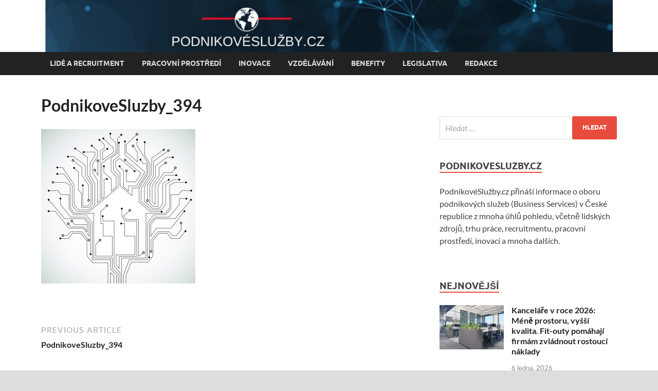

--- FILE ---
content_type: text/html; charset=UTF-8
request_url: http://podnikovesluzby.cz/podnikovesluzby_394/
body_size: 10113
content:
<!DOCTYPE html>
<html lang="cs">
<head>
<meta charset="UTF-8">
<meta name="viewport" content="width=device-width, initial-scale=1">
<link rel="profile" href="http://gmpg.org/xfn/11">

<title>PodnikoveSluzby_394 &#8211; PodnikovéSlužby.cz</title>
<meta name='robots' content='max-image-preview:large' />
<link rel="alternate" type="application/rss+xml" title="PodnikovéSlužby.cz &raquo; RSS zdroj" href="http://podnikovesluzby.cz/feed/" />
<link rel="alternate" type="application/rss+xml" title="PodnikovéSlužby.cz &raquo; RSS komentářů" href="http://podnikovesluzby.cz/comments/feed/" />
<link rel="alternate" type="application/rss+xml" title="PodnikovéSlužby.cz &raquo; RSS komentářů pro PodnikoveSluzby_394" href="http://podnikovesluzby.cz/feed/?attachment_id=7903" />
<script type="text/javascript">
window._wpemojiSettings = {"baseUrl":"https:\/\/s.w.org\/images\/core\/emoji\/14.0.0\/72x72\/","ext":".png","svgUrl":"https:\/\/s.w.org\/images\/core\/emoji\/14.0.0\/svg\/","svgExt":".svg","source":{"concatemoji":"http:\/\/podnikovesluzby.cz\/wp-includes\/js\/wp-emoji-release.min.js?ver=6.1.9"}};
/*! This file is auto-generated */
!function(e,a,t){var n,r,o,i=a.createElement("canvas"),p=i.getContext&&i.getContext("2d");function s(e,t){var a=String.fromCharCode,e=(p.clearRect(0,0,i.width,i.height),p.fillText(a.apply(this,e),0,0),i.toDataURL());return p.clearRect(0,0,i.width,i.height),p.fillText(a.apply(this,t),0,0),e===i.toDataURL()}function c(e){var t=a.createElement("script");t.src=e,t.defer=t.type="text/javascript",a.getElementsByTagName("head")[0].appendChild(t)}for(o=Array("flag","emoji"),t.supports={everything:!0,everythingExceptFlag:!0},r=0;r<o.length;r++)t.supports[o[r]]=function(e){if(p&&p.fillText)switch(p.textBaseline="top",p.font="600 32px Arial",e){case"flag":return s([127987,65039,8205,9895,65039],[127987,65039,8203,9895,65039])?!1:!s([55356,56826,55356,56819],[55356,56826,8203,55356,56819])&&!s([55356,57332,56128,56423,56128,56418,56128,56421,56128,56430,56128,56423,56128,56447],[55356,57332,8203,56128,56423,8203,56128,56418,8203,56128,56421,8203,56128,56430,8203,56128,56423,8203,56128,56447]);case"emoji":return!s([129777,127995,8205,129778,127999],[129777,127995,8203,129778,127999])}return!1}(o[r]),t.supports.everything=t.supports.everything&&t.supports[o[r]],"flag"!==o[r]&&(t.supports.everythingExceptFlag=t.supports.everythingExceptFlag&&t.supports[o[r]]);t.supports.everythingExceptFlag=t.supports.everythingExceptFlag&&!t.supports.flag,t.DOMReady=!1,t.readyCallback=function(){t.DOMReady=!0},t.supports.everything||(n=function(){t.readyCallback()},a.addEventListener?(a.addEventListener("DOMContentLoaded",n,!1),e.addEventListener("load",n,!1)):(e.attachEvent("onload",n),a.attachEvent("onreadystatechange",function(){"complete"===a.readyState&&t.readyCallback()})),(e=t.source||{}).concatemoji?c(e.concatemoji):e.wpemoji&&e.twemoji&&(c(e.twemoji),c(e.wpemoji)))}(window,document,window._wpemojiSettings);
</script>
<style type="text/css">
img.wp-smiley,
img.emoji {
	display: inline !important;
	border: none !important;
	box-shadow: none !important;
	height: 1em !important;
	width: 1em !important;
	margin: 0 0.07em !important;
	vertical-align: -0.1em !important;
	background: none !important;
	padding: 0 !important;
}
</style>
	<link rel='stylesheet' id='wp-block-library-css' href='http://podnikovesluzby.cz/wp-includes/css/dist/block-library/style.min.css?ver=6.1.9' type='text/css' media='all' />
<style id='wp-block-library-theme-inline-css' type='text/css'>
.wp-block-audio figcaption{color:#555;font-size:13px;text-align:center}.is-dark-theme .wp-block-audio figcaption{color:hsla(0,0%,100%,.65)}.wp-block-audio{margin:0 0 1em}.wp-block-code{border:1px solid #ccc;border-radius:4px;font-family:Menlo,Consolas,monaco,monospace;padding:.8em 1em}.wp-block-embed figcaption{color:#555;font-size:13px;text-align:center}.is-dark-theme .wp-block-embed figcaption{color:hsla(0,0%,100%,.65)}.wp-block-embed{margin:0 0 1em}.blocks-gallery-caption{color:#555;font-size:13px;text-align:center}.is-dark-theme .blocks-gallery-caption{color:hsla(0,0%,100%,.65)}.wp-block-image figcaption{color:#555;font-size:13px;text-align:center}.is-dark-theme .wp-block-image figcaption{color:hsla(0,0%,100%,.65)}.wp-block-image{margin:0 0 1em}.wp-block-pullquote{border-top:4px solid;border-bottom:4px solid;margin-bottom:1.75em;color:currentColor}.wp-block-pullquote__citation,.wp-block-pullquote cite,.wp-block-pullquote footer{color:currentColor;text-transform:uppercase;font-size:.8125em;font-style:normal}.wp-block-quote{border-left:.25em solid;margin:0 0 1.75em;padding-left:1em}.wp-block-quote cite,.wp-block-quote footer{color:currentColor;font-size:.8125em;position:relative;font-style:normal}.wp-block-quote.has-text-align-right{border-left:none;border-right:.25em solid;padding-left:0;padding-right:1em}.wp-block-quote.has-text-align-center{border:none;padding-left:0}.wp-block-quote.is-large,.wp-block-quote.is-style-large,.wp-block-quote.is-style-plain{border:none}.wp-block-search .wp-block-search__label{font-weight:700}.wp-block-search__button{border:1px solid #ccc;padding:.375em .625em}:where(.wp-block-group.has-background){padding:1.25em 2.375em}.wp-block-separator.has-css-opacity{opacity:.4}.wp-block-separator{border:none;border-bottom:2px solid;margin-left:auto;margin-right:auto}.wp-block-separator.has-alpha-channel-opacity{opacity:1}.wp-block-separator:not(.is-style-wide):not(.is-style-dots){width:100px}.wp-block-separator.has-background:not(.is-style-dots){border-bottom:none;height:1px}.wp-block-separator.has-background:not(.is-style-wide):not(.is-style-dots){height:2px}.wp-block-table{margin:"0 0 1em 0"}.wp-block-table thead{border-bottom:3px solid}.wp-block-table tfoot{border-top:3px solid}.wp-block-table td,.wp-block-table th{word-break:normal}.wp-block-table figcaption{color:#555;font-size:13px;text-align:center}.is-dark-theme .wp-block-table figcaption{color:hsla(0,0%,100%,.65)}.wp-block-video figcaption{color:#555;font-size:13px;text-align:center}.is-dark-theme .wp-block-video figcaption{color:hsla(0,0%,100%,.65)}.wp-block-video{margin:0 0 1em}.wp-block-template-part.has-background{padding:1.25em 2.375em;margin-top:0;margin-bottom:0}
</style>
<link rel='stylesheet' id='classic-theme-styles-css' href='http://podnikovesluzby.cz/wp-includes/css/classic-themes.min.css?ver=1' type='text/css' media='all' />
<style id='global-styles-inline-css' type='text/css'>
body{--wp--preset--color--black: #000000;--wp--preset--color--cyan-bluish-gray: #abb8c3;--wp--preset--color--white: #ffffff;--wp--preset--color--pale-pink: #f78da7;--wp--preset--color--vivid-red: #cf2e2e;--wp--preset--color--luminous-vivid-orange: #ff6900;--wp--preset--color--luminous-vivid-amber: #fcb900;--wp--preset--color--light-green-cyan: #7bdcb5;--wp--preset--color--vivid-green-cyan: #00d084;--wp--preset--color--pale-cyan-blue: #8ed1fc;--wp--preset--color--vivid-cyan-blue: #0693e3;--wp--preset--color--vivid-purple: #9b51e0;--wp--preset--gradient--vivid-cyan-blue-to-vivid-purple: linear-gradient(135deg,rgba(6,147,227,1) 0%,rgb(155,81,224) 100%);--wp--preset--gradient--light-green-cyan-to-vivid-green-cyan: linear-gradient(135deg,rgb(122,220,180) 0%,rgb(0,208,130) 100%);--wp--preset--gradient--luminous-vivid-amber-to-luminous-vivid-orange: linear-gradient(135deg,rgba(252,185,0,1) 0%,rgba(255,105,0,1) 100%);--wp--preset--gradient--luminous-vivid-orange-to-vivid-red: linear-gradient(135deg,rgba(255,105,0,1) 0%,rgb(207,46,46) 100%);--wp--preset--gradient--very-light-gray-to-cyan-bluish-gray: linear-gradient(135deg,rgb(238,238,238) 0%,rgb(169,184,195) 100%);--wp--preset--gradient--cool-to-warm-spectrum: linear-gradient(135deg,rgb(74,234,220) 0%,rgb(151,120,209) 20%,rgb(207,42,186) 40%,rgb(238,44,130) 60%,rgb(251,105,98) 80%,rgb(254,248,76) 100%);--wp--preset--gradient--blush-light-purple: linear-gradient(135deg,rgb(255,206,236) 0%,rgb(152,150,240) 100%);--wp--preset--gradient--blush-bordeaux: linear-gradient(135deg,rgb(254,205,165) 0%,rgb(254,45,45) 50%,rgb(107,0,62) 100%);--wp--preset--gradient--luminous-dusk: linear-gradient(135deg,rgb(255,203,112) 0%,rgb(199,81,192) 50%,rgb(65,88,208) 100%);--wp--preset--gradient--pale-ocean: linear-gradient(135deg,rgb(255,245,203) 0%,rgb(182,227,212) 50%,rgb(51,167,181) 100%);--wp--preset--gradient--electric-grass: linear-gradient(135deg,rgb(202,248,128) 0%,rgb(113,206,126) 100%);--wp--preset--gradient--midnight: linear-gradient(135deg,rgb(2,3,129) 0%,rgb(40,116,252) 100%);--wp--preset--duotone--dark-grayscale: url('#wp-duotone-dark-grayscale');--wp--preset--duotone--grayscale: url('#wp-duotone-grayscale');--wp--preset--duotone--purple-yellow: url('#wp-duotone-purple-yellow');--wp--preset--duotone--blue-red: url('#wp-duotone-blue-red');--wp--preset--duotone--midnight: url('#wp-duotone-midnight');--wp--preset--duotone--magenta-yellow: url('#wp-duotone-magenta-yellow');--wp--preset--duotone--purple-green: url('#wp-duotone-purple-green');--wp--preset--duotone--blue-orange: url('#wp-duotone-blue-orange');--wp--preset--font-size--small: 13px;--wp--preset--font-size--medium: 20px;--wp--preset--font-size--large: 36px;--wp--preset--font-size--x-large: 42px;--wp--preset--spacing--20: 0.44rem;--wp--preset--spacing--30: 0.67rem;--wp--preset--spacing--40: 1rem;--wp--preset--spacing--50: 1.5rem;--wp--preset--spacing--60: 2.25rem;--wp--preset--spacing--70: 3.38rem;--wp--preset--spacing--80: 5.06rem;}:where(.is-layout-flex){gap: 0.5em;}body .is-layout-flow > .alignleft{float: left;margin-inline-start: 0;margin-inline-end: 2em;}body .is-layout-flow > .alignright{float: right;margin-inline-start: 2em;margin-inline-end: 0;}body .is-layout-flow > .aligncenter{margin-left: auto !important;margin-right: auto !important;}body .is-layout-constrained > .alignleft{float: left;margin-inline-start: 0;margin-inline-end: 2em;}body .is-layout-constrained > .alignright{float: right;margin-inline-start: 2em;margin-inline-end: 0;}body .is-layout-constrained > .aligncenter{margin-left: auto !important;margin-right: auto !important;}body .is-layout-constrained > :where(:not(.alignleft):not(.alignright):not(.alignfull)){max-width: var(--wp--style--global--content-size);margin-left: auto !important;margin-right: auto !important;}body .is-layout-constrained > .alignwide{max-width: var(--wp--style--global--wide-size);}body .is-layout-flex{display: flex;}body .is-layout-flex{flex-wrap: wrap;align-items: center;}body .is-layout-flex > *{margin: 0;}:where(.wp-block-columns.is-layout-flex){gap: 2em;}.has-black-color{color: var(--wp--preset--color--black) !important;}.has-cyan-bluish-gray-color{color: var(--wp--preset--color--cyan-bluish-gray) !important;}.has-white-color{color: var(--wp--preset--color--white) !important;}.has-pale-pink-color{color: var(--wp--preset--color--pale-pink) !important;}.has-vivid-red-color{color: var(--wp--preset--color--vivid-red) !important;}.has-luminous-vivid-orange-color{color: var(--wp--preset--color--luminous-vivid-orange) !important;}.has-luminous-vivid-amber-color{color: var(--wp--preset--color--luminous-vivid-amber) !important;}.has-light-green-cyan-color{color: var(--wp--preset--color--light-green-cyan) !important;}.has-vivid-green-cyan-color{color: var(--wp--preset--color--vivid-green-cyan) !important;}.has-pale-cyan-blue-color{color: var(--wp--preset--color--pale-cyan-blue) !important;}.has-vivid-cyan-blue-color{color: var(--wp--preset--color--vivid-cyan-blue) !important;}.has-vivid-purple-color{color: var(--wp--preset--color--vivid-purple) !important;}.has-black-background-color{background-color: var(--wp--preset--color--black) !important;}.has-cyan-bluish-gray-background-color{background-color: var(--wp--preset--color--cyan-bluish-gray) !important;}.has-white-background-color{background-color: var(--wp--preset--color--white) !important;}.has-pale-pink-background-color{background-color: var(--wp--preset--color--pale-pink) !important;}.has-vivid-red-background-color{background-color: var(--wp--preset--color--vivid-red) !important;}.has-luminous-vivid-orange-background-color{background-color: var(--wp--preset--color--luminous-vivid-orange) !important;}.has-luminous-vivid-amber-background-color{background-color: var(--wp--preset--color--luminous-vivid-amber) !important;}.has-light-green-cyan-background-color{background-color: var(--wp--preset--color--light-green-cyan) !important;}.has-vivid-green-cyan-background-color{background-color: var(--wp--preset--color--vivid-green-cyan) !important;}.has-pale-cyan-blue-background-color{background-color: var(--wp--preset--color--pale-cyan-blue) !important;}.has-vivid-cyan-blue-background-color{background-color: var(--wp--preset--color--vivid-cyan-blue) !important;}.has-vivid-purple-background-color{background-color: var(--wp--preset--color--vivid-purple) !important;}.has-black-border-color{border-color: var(--wp--preset--color--black) !important;}.has-cyan-bluish-gray-border-color{border-color: var(--wp--preset--color--cyan-bluish-gray) !important;}.has-white-border-color{border-color: var(--wp--preset--color--white) !important;}.has-pale-pink-border-color{border-color: var(--wp--preset--color--pale-pink) !important;}.has-vivid-red-border-color{border-color: var(--wp--preset--color--vivid-red) !important;}.has-luminous-vivid-orange-border-color{border-color: var(--wp--preset--color--luminous-vivid-orange) !important;}.has-luminous-vivid-amber-border-color{border-color: var(--wp--preset--color--luminous-vivid-amber) !important;}.has-light-green-cyan-border-color{border-color: var(--wp--preset--color--light-green-cyan) !important;}.has-vivid-green-cyan-border-color{border-color: var(--wp--preset--color--vivid-green-cyan) !important;}.has-pale-cyan-blue-border-color{border-color: var(--wp--preset--color--pale-cyan-blue) !important;}.has-vivid-cyan-blue-border-color{border-color: var(--wp--preset--color--vivid-cyan-blue) !important;}.has-vivid-purple-border-color{border-color: var(--wp--preset--color--vivid-purple) !important;}.has-vivid-cyan-blue-to-vivid-purple-gradient-background{background: var(--wp--preset--gradient--vivid-cyan-blue-to-vivid-purple) !important;}.has-light-green-cyan-to-vivid-green-cyan-gradient-background{background: var(--wp--preset--gradient--light-green-cyan-to-vivid-green-cyan) !important;}.has-luminous-vivid-amber-to-luminous-vivid-orange-gradient-background{background: var(--wp--preset--gradient--luminous-vivid-amber-to-luminous-vivid-orange) !important;}.has-luminous-vivid-orange-to-vivid-red-gradient-background{background: var(--wp--preset--gradient--luminous-vivid-orange-to-vivid-red) !important;}.has-very-light-gray-to-cyan-bluish-gray-gradient-background{background: var(--wp--preset--gradient--very-light-gray-to-cyan-bluish-gray) !important;}.has-cool-to-warm-spectrum-gradient-background{background: var(--wp--preset--gradient--cool-to-warm-spectrum) !important;}.has-blush-light-purple-gradient-background{background: var(--wp--preset--gradient--blush-light-purple) !important;}.has-blush-bordeaux-gradient-background{background: var(--wp--preset--gradient--blush-bordeaux) !important;}.has-luminous-dusk-gradient-background{background: var(--wp--preset--gradient--luminous-dusk) !important;}.has-pale-ocean-gradient-background{background: var(--wp--preset--gradient--pale-ocean) !important;}.has-electric-grass-gradient-background{background: var(--wp--preset--gradient--electric-grass) !important;}.has-midnight-gradient-background{background: var(--wp--preset--gradient--midnight) !important;}.has-small-font-size{font-size: var(--wp--preset--font-size--small) !important;}.has-medium-font-size{font-size: var(--wp--preset--font-size--medium) !important;}.has-large-font-size{font-size: var(--wp--preset--font-size--large) !important;}.has-x-large-font-size{font-size: var(--wp--preset--font-size--x-large) !important;}
.wp-block-navigation a:where(:not(.wp-element-button)){color: inherit;}
:where(.wp-block-columns.is-layout-flex){gap: 2em;}
.wp-block-pullquote{font-size: 1.5em;line-height: 1.6;}
</style>
<link rel='stylesheet' id='hitmag-fonts-css' href='http://podnikovesluzby.cz/wp-content/themes/hitmag/css/fonts.css' type='text/css' media='all' />
<link rel='stylesheet' id='hitmag-font-awesome-css' href='http://podnikovesluzby.cz/wp-content/themes/hitmag/css/font-awesome.min.css?ver=4.7.0' type='text/css' media='all' />
<link rel='stylesheet' id='hitmag-style-css' href='http://podnikovesluzby.cz/wp-content/themes/hitmag/style.css?ver=6.1.9' type='text/css' media='all' />
<link rel='stylesheet' id='jquery-magnific-popup-css' href='http://podnikovesluzby.cz/wp-content/themes/hitmag/css/magnific-popup.css?ver=6.1.9' type='text/css' media='all' />
<script type='text/javascript' src='http://podnikovesluzby.cz/wp-includes/js/jquery/jquery.min.js?ver=3.6.1' id='jquery-core-js'></script>
<script type='text/javascript' src='http://podnikovesluzby.cz/wp-includes/js/jquery/jquery-migrate.min.js?ver=3.3.2' id='jquery-migrate-js'></script>
<!--[if lt IE 9]>
<script type='text/javascript' src='http://podnikovesluzby.cz/wp-content/themes/hitmag/js/html5shiv.min.js?ver=6.1.9' id='html5shiv-js'></script>
<![endif]-->
<link rel="https://api.w.org/" href="http://podnikovesluzby.cz/wp-json/" /><link rel="alternate" type="application/json" href="http://podnikovesluzby.cz/wp-json/wp/v2/media/7903" /><link rel="EditURI" type="application/rsd+xml" title="RSD" href="http://podnikovesluzby.cz/xmlrpc.php?rsd" />
<link rel="wlwmanifest" type="application/wlwmanifest+xml" href="http://podnikovesluzby.cz/wp-includes/wlwmanifest.xml" />
<meta name="generator" content="WordPress 6.1.9" />
<link rel='shortlink' href='http://podnikovesluzby.cz/?p=7903' />
<link rel="alternate" type="application/json+oembed" href="http://podnikovesluzby.cz/wp-json/oembed/1.0/embed?url=http%3A%2F%2Fpodnikovesluzby.cz%2Fpodnikovesluzby_394%2F" />
<link rel="alternate" type="text/xml+oembed" href="http://podnikovesluzby.cz/wp-json/oembed/1.0/embed?url=http%3A%2F%2Fpodnikovesluzby.cz%2Fpodnikovesluzby_394%2F&#038;format=xml" />
		<style type="text/css">
			
			button,
			input[type="button"],
			input[type="reset"],
			input[type="submit"] {
				background: #E74C3C;
			}

            .th-readmore {
                background: #E74C3C;
            }           

            a:hover {
                color: #E74C3C;
            } 

            .main-navigation a:hover {
                background-color: #E74C3C;
            }

            .main-navigation .current_page_item > a,
            .main-navigation .current-menu-item > a,
            .main-navigation .current_page_ancestor > a,
            .main-navigation .current-menu-ancestor > a {
                background-color: #E74C3C;
            }

            #main-nav-button:hover {
                background-color: #E74C3C;
            }

            .post-navigation .post-title:hover {
                color: #E74C3C;
            }

            .top-navigation a:hover {
                color: #E74C3C;
            }

            .top-navigation ul ul a:hover {
                background: #E74C3C;
            }

            #top-nav-button:hover {
                color: #E74C3C;
            }

            .responsive-mainnav li a:hover,
            .responsive-topnav li a:hover {
                background: #E74C3C;
            }

            #hm-search-form .search-form .search-submit {
                background-color: #E74C3C;
            }

            .nav-links .current {
                background: #E74C3C;
            }

            .is-style-hitmag-widget-title,
            .elementor-widget-container h5,
            .widgettitle,
            .widget-title {
                border-bottom: 2px solid #E74C3C;
            }

            .footer-widget-title {
                border-bottom: 2px solid #E74C3C;
            }

            .widget-area a:hover {
                color: #E74C3C;
            }

            .footer-widget-area .widget a:hover {
                color: #E74C3C;
            }

            .site-info a:hover {
                color: #E74C3C;
            }

            .wp-block-search .wp-block-search__button,
            .search-form .search-submit {
                background: #E74C3C;
            }

            .hmb-entry-title a:hover {
                color: #E74C3C;
            }

            .hmb-entry-meta a:hover,
            .hms-meta a:hover {
                color: #E74C3C;
            }

            .hms-title a:hover {
                color: #E74C3C;
            }

            .hmw-grid-post .post-title a:hover {
                color: #E74C3C;
            }

            .footer-widget-area .hmw-grid-post .post-title a:hover,
            .footer-widget-area .hmb-entry-title a:hover,
            .footer-widget-area .hms-title a:hover {
                color: #E74C3C;
            }

            .hm-tabs-wdt .ui-state-active {
                border-bottom: 2px solid #E74C3C;
            }

            a.hm-viewall {
                background: #E74C3C;
            }

            #hitmag-tags a,
            .widget_tag_cloud .tagcloud a {
                background: #E74C3C;
            }

            .site-title a {
                color: #E74C3C;
            }

            .hitmag-post .entry-title a:hover {
                color: #E74C3C;
            }

            .hitmag-post .entry-meta a:hover {
                color: #E74C3C;
            }

            .cat-links a {
                color: #E74C3C;
            }

            .hitmag-single .entry-meta a:hover {
                color: #E74C3C;
            }

            .hitmag-single .author a:hover {
                color: #E74C3C;
            }

            .hm-author-content .author-posts-link {
                color: #E74C3C;
            }

            .hm-tags-links a:hover {
                background: #E74C3C;
            }

            .hm-tagged {
                background: #E74C3C;
            }

            .hm-edit-link a.post-edit-link {
                background: #E74C3C;
            }

            .arc-page-title {
                border-bottom: 2px solid #E74C3C;
            }

            .srch-page-title {
                border-bottom: 2px solid #E74C3C;
            }

            .hm-slider-details .cat-links {
                background: #E74C3C;
            }

            .hm-rel-post .post-title a:hover {
                color: #E74C3C;
            }

            .comment-author a {
                color: #E74C3C;
            }

            .comment-metadata a:hover,
            .comment-metadata a:focus,
            .pingback .comment-edit-link:hover,
            .pingback .comment-edit-link:focus {
                color: #E74C3C;
            }

            .comment-reply-link:hover,
            .comment-reply-link:focus {
                background: #E74C3C;
            }

            .required {
                color: #E74C3C;
            }

            blockquote {
                border-left: 3px solid #E74C3C;
            }

            .comment-reply-title small a:before {
                color: #E74C3C;
            }
            
            .woocommerce ul.products li.product h3:hover,
            .woocommerce-widget-area ul li a:hover,
            .woocommerce-loop-product__title:hover {
                color: #E74C3C;
            }

            .woocommerce-product-search input[type="submit"],
            .woocommerce #respond input#submit, 
            .woocommerce a.button, 
            .woocommerce button.button, 
            .woocommerce input.button,
            .woocommerce nav.woocommerce-pagination ul li a:focus,
            .woocommerce nav.woocommerce-pagination ul li a:hover,
            .woocommerce nav.woocommerce-pagination ul li span.current,
            .woocommerce span.onsale,
            .woocommerce-widget-area .widget-title,
            .woocommerce #respond input#submit.alt,
            .woocommerce a.button.alt,
            .woocommerce button.button.alt,
            .woocommerce input.button.alt {
                background: #E74C3C;
            }
            
            .wp-block-quote,
            .wp-block-quote:not(.is-large):not(.is-style-large) {
                border-left: 3px solid #E74C3C;
            }		</style>
		<style type="text/css">

			.site-title a,
		.site-description {
			position: absolute;
			clip: rect(1px, 1px, 1px, 1px);
		}

	
	</style>
			<style type="text/css" id="wp-custom-css">
			.header-main-area {
display: none;
}		</style>
		<style id="kirki-inline-styles"></style></head>

<body class="attachment attachment-template-default single single-attachment postid-7903 attachmentid-7903 attachment-jpeg wp-embed-responsive hitmag-full-width group-blog th-right-sidebar">

<svg xmlns="http://www.w3.org/2000/svg" viewBox="0 0 0 0" width="0" height="0" focusable="false" role="none" style="visibility: hidden; position: absolute; left: -9999px; overflow: hidden;" ><defs><filter id="wp-duotone-dark-grayscale"><feColorMatrix color-interpolation-filters="sRGB" type="matrix" values=" .299 .587 .114 0 0 .299 .587 .114 0 0 .299 .587 .114 0 0 .299 .587 .114 0 0 " /><feComponentTransfer color-interpolation-filters="sRGB" ><feFuncR type="table" tableValues="0 0.49803921568627" /><feFuncG type="table" tableValues="0 0.49803921568627" /><feFuncB type="table" tableValues="0 0.49803921568627" /><feFuncA type="table" tableValues="1 1" /></feComponentTransfer><feComposite in2="SourceGraphic" operator="in" /></filter></defs></svg><svg xmlns="http://www.w3.org/2000/svg" viewBox="0 0 0 0" width="0" height="0" focusable="false" role="none" style="visibility: hidden; position: absolute; left: -9999px; overflow: hidden;" ><defs><filter id="wp-duotone-grayscale"><feColorMatrix color-interpolation-filters="sRGB" type="matrix" values=" .299 .587 .114 0 0 .299 .587 .114 0 0 .299 .587 .114 0 0 .299 .587 .114 0 0 " /><feComponentTransfer color-interpolation-filters="sRGB" ><feFuncR type="table" tableValues="0 1" /><feFuncG type="table" tableValues="0 1" /><feFuncB type="table" tableValues="0 1" /><feFuncA type="table" tableValues="1 1" /></feComponentTransfer><feComposite in2="SourceGraphic" operator="in" /></filter></defs></svg><svg xmlns="http://www.w3.org/2000/svg" viewBox="0 0 0 0" width="0" height="0" focusable="false" role="none" style="visibility: hidden; position: absolute; left: -9999px; overflow: hidden;" ><defs><filter id="wp-duotone-purple-yellow"><feColorMatrix color-interpolation-filters="sRGB" type="matrix" values=" .299 .587 .114 0 0 .299 .587 .114 0 0 .299 .587 .114 0 0 .299 .587 .114 0 0 " /><feComponentTransfer color-interpolation-filters="sRGB" ><feFuncR type="table" tableValues="0.54901960784314 0.98823529411765" /><feFuncG type="table" tableValues="0 1" /><feFuncB type="table" tableValues="0.71764705882353 0.25490196078431" /><feFuncA type="table" tableValues="1 1" /></feComponentTransfer><feComposite in2="SourceGraphic" operator="in" /></filter></defs></svg><svg xmlns="http://www.w3.org/2000/svg" viewBox="0 0 0 0" width="0" height="0" focusable="false" role="none" style="visibility: hidden; position: absolute; left: -9999px; overflow: hidden;" ><defs><filter id="wp-duotone-blue-red"><feColorMatrix color-interpolation-filters="sRGB" type="matrix" values=" .299 .587 .114 0 0 .299 .587 .114 0 0 .299 .587 .114 0 0 .299 .587 .114 0 0 " /><feComponentTransfer color-interpolation-filters="sRGB" ><feFuncR type="table" tableValues="0 1" /><feFuncG type="table" tableValues="0 0.27843137254902" /><feFuncB type="table" tableValues="0.5921568627451 0.27843137254902" /><feFuncA type="table" tableValues="1 1" /></feComponentTransfer><feComposite in2="SourceGraphic" operator="in" /></filter></defs></svg><svg xmlns="http://www.w3.org/2000/svg" viewBox="0 0 0 0" width="0" height="0" focusable="false" role="none" style="visibility: hidden; position: absolute; left: -9999px; overflow: hidden;" ><defs><filter id="wp-duotone-midnight"><feColorMatrix color-interpolation-filters="sRGB" type="matrix" values=" .299 .587 .114 0 0 .299 .587 .114 0 0 .299 .587 .114 0 0 .299 .587 .114 0 0 " /><feComponentTransfer color-interpolation-filters="sRGB" ><feFuncR type="table" tableValues="0 0" /><feFuncG type="table" tableValues="0 0.64705882352941" /><feFuncB type="table" tableValues="0 1" /><feFuncA type="table" tableValues="1 1" /></feComponentTransfer><feComposite in2="SourceGraphic" operator="in" /></filter></defs></svg><svg xmlns="http://www.w3.org/2000/svg" viewBox="0 0 0 0" width="0" height="0" focusable="false" role="none" style="visibility: hidden; position: absolute; left: -9999px; overflow: hidden;" ><defs><filter id="wp-duotone-magenta-yellow"><feColorMatrix color-interpolation-filters="sRGB" type="matrix" values=" .299 .587 .114 0 0 .299 .587 .114 0 0 .299 .587 .114 0 0 .299 .587 .114 0 0 " /><feComponentTransfer color-interpolation-filters="sRGB" ><feFuncR type="table" tableValues="0.78039215686275 1" /><feFuncG type="table" tableValues="0 0.94901960784314" /><feFuncB type="table" tableValues="0.35294117647059 0.47058823529412" /><feFuncA type="table" tableValues="1 1" /></feComponentTransfer><feComposite in2="SourceGraphic" operator="in" /></filter></defs></svg><svg xmlns="http://www.w3.org/2000/svg" viewBox="0 0 0 0" width="0" height="0" focusable="false" role="none" style="visibility: hidden; position: absolute; left: -9999px; overflow: hidden;" ><defs><filter id="wp-duotone-purple-green"><feColorMatrix color-interpolation-filters="sRGB" type="matrix" values=" .299 .587 .114 0 0 .299 .587 .114 0 0 .299 .587 .114 0 0 .299 .587 .114 0 0 " /><feComponentTransfer color-interpolation-filters="sRGB" ><feFuncR type="table" tableValues="0.65098039215686 0.40392156862745" /><feFuncG type="table" tableValues="0 1" /><feFuncB type="table" tableValues="0.44705882352941 0.4" /><feFuncA type="table" tableValues="1 1" /></feComponentTransfer><feComposite in2="SourceGraphic" operator="in" /></filter></defs></svg><svg xmlns="http://www.w3.org/2000/svg" viewBox="0 0 0 0" width="0" height="0" focusable="false" role="none" style="visibility: hidden; position: absolute; left: -9999px; overflow: hidden;" ><defs><filter id="wp-duotone-blue-orange"><feColorMatrix color-interpolation-filters="sRGB" type="matrix" values=" .299 .587 .114 0 0 .299 .587 .114 0 0 .299 .587 .114 0 0 .299 .587 .114 0 0 " /><feComponentTransfer color-interpolation-filters="sRGB" ><feFuncR type="table" tableValues="0.098039215686275 1" /><feFuncG type="table" tableValues="0 0.66274509803922" /><feFuncB type="table" tableValues="0.84705882352941 0.41960784313725" /><feFuncA type="table" tableValues="1 1" /></feComponentTransfer><feComposite in2="SourceGraphic" operator="in" /></filter></defs></svg>

<div id="page" class="site hitmag-wrapper">
	<a class="skip-link screen-reader-text" href="#content">Skip to content</a>

	
	<header id="masthead" class="site-header" role="banner">

		
		
		<div class="header-main-area ">
			<div class="hm-container">
			<div class="site-branding">
				<div class="site-branding-content">
					<div class="hm-logo">
											</div><!-- .hm-logo -->

					<div class="hm-site-title">
													<p class="site-title"><a href="http://podnikovesluzby.cz/" rel="home">PodnikovéSlužby.cz</a></p>
													<p class="site-description">Business Services in Czech Republic</p>
											</div><!-- .hm-site-title -->
				</div><!-- .site-branding-content -->
			</div><!-- .site-branding -->

			
						</div><!-- .hm-container -->
		</div><!-- .header-main-area -->

		<div class="hm-header-image"><a href="http://podnikovesluzby.cz/" title="PodnikovéSlužby.cz" rel="home"><img src="http://podnikovesluzby.cz/wp-content/uploads/PodnikoveSluzby_logo.jpg" height="126" width="1600" alt="" /></a></div>
		<div class="hm-nav-container">
			<nav id="site-navigation" class="main-navigation" role="navigation">
				<div class="hm-container">
					<div class="menu-menu-container"><ul id="primary-menu" class="menu"><li id="menu-item-7495" class="menu-item menu-item-type-taxonomy menu-item-object-category menu-item-7495"><a href="http://podnikovesluzby.cz/category/recruitment/">Lidé a recruitment</a></li>
<li id="menu-item-7496" class="menu-item menu-item-type-taxonomy menu-item-object-category menu-item-7496"><a href="http://podnikovesluzby.cz/category/pracovni-prostredi/">Pracovní prostředí</a></li>
<li id="menu-item-7943" class="menu-item menu-item-type-taxonomy menu-item-object-category menu-item-7943"><a href="http://podnikovesluzby.cz/category/inovace/">Inovace</a></li>
<li id="menu-item-7499" class="menu-item menu-item-type-taxonomy menu-item-object-category menu-item-7499"><a href="http://podnikovesluzby.cz/category/vzdelavani/">Vzdělávání</a></li>
<li id="menu-item-7500" class="menu-item menu-item-type-taxonomy menu-item-object-category menu-item-7500"><a href="http://podnikovesluzby.cz/category/benefity/">Benefity</a></li>
<li id="menu-item-7944" class="menu-item menu-item-type-taxonomy menu-item-object-category menu-item-7944"><a href="http://podnikovesluzby.cz/category/legislativa/">Legislativa</a></li>
<li id="menu-item-7504" class="menu-item menu-item-type-post_type menu-item-object-page menu-item-7504"><a href="http://podnikovesluzby.cz/redakce/">Redakce</a></li>
</ul></div>					
									</div><!-- .hm-container -->
			</nav><!-- #site-navigation -->
			<div class="hm-nwrap">
				<a href="#" class="navbutton" id="main-nav-button">Main Menu</a>
			</div>
			<div class="responsive-mainnav"></div>
		</div><!-- .hm-nav-container -->

		
	</header><!-- #masthead -->

	
	<div id="content" class="site-content">
		<div class="hm-container">
	
	<div id="primary" class="content-area">
		<main id="main" class="site-main" role="main">

		
<article id="post-7903" class="hitmag-single post-7903 attachment type-attachment status-inherit hentry">

	
	<header class="entry-header">
		<h1 class="entry-title">PodnikoveSluzby_394</h1>
	</header><!-- .entry-header -->
	
	<a class="image-link" href=""></a>
	
	<div class="entry-content">
		<p class="attachment"><a href='http://podnikovesluzby.cz/wp-content/uploads/PodnikoveSluzby_394.jpg'><img width="300" height="300" src="http://podnikovesluzby.cz/wp-content/uploads/PodnikoveSluzby_394-300x300.jpg" class="attachment-medium size-medium" alt="" decoding="async" loading="lazy" srcset="http://podnikovesluzby.cz/wp-content/uploads/PodnikoveSluzby_394-300x300.jpg 300w, http://podnikovesluzby.cz/wp-content/uploads/PodnikoveSluzby_394-150x150.jpg 150w, http://podnikovesluzby.cz/wp-content/uploads/PodnikoveSluzby_394-768x768.jpg 768w, http://podnikovesluzby.cz/wp-content/uploads/PodnikoveSluzby_394.jpg 1024w" sizes="(max-width: 300px) 100vw, 300px" /></a></p>
	</div><!-- .entry-content -->

	
	<footer class="entry-footer">
			</footer><!-- .entry-footer -->

	
</article><!-- #post-## -->
	<nav class="navigation post-navigation" aria-label="Příspěvky">
		<h2 class="screen-reader-text">Navigace pro příspěvek</h2>
		<div class="nav-links"><div class="nav-previous"><a href="http://podnikovesluzby.cz/podnikovesluzby_394/" rel="prev"><span class="meta-nav" aria-hidden="true">Previous Article</span> <span class="post-title">PodnikoveSluzby_394</span></a></div></div>
	</nav>
<div id="comments" class="comments-area">

		<div id="respond" class="comment-respond">
		<h3 id="reply-title" class="comment-reply-title">Napsat komentář <small><a rel="nofollow" id="cancel-comment-reply-link" href="/podnikovesluzby_394/#respond" style="display:none;">Zrušit odpověď na komentář</a></small></h3><p class="must-log-in">Pro přidávání komentářů se musíte nejdříve <a href="http://podnikovesluzby.cz/wp-login.php?redirect_to=http%3A%2F%2Fpodnikovesluzby.cz%2Fpodnikovesluzby_394%2F">přihlásit</a>.</p>	</div><!-- #respond -->
	
</div><!-- #comments -->

		</main><!-- #main -->
	</div><!-- #primary -->


<aside id="secondary" class="widget-area" role="complementary">

	
	<section id="custom_html-2" class="widget_text widget widget_custom_html"><div class="textwidget custom-html-widget"><script async src="https://securepubads.g.doubleclick.net/tag/js/gpt.js"></script>
<div id="gpt-passback">
  <script>
    window.googletag = window.googletag || {cmd: []};
    googletag.cmd.push(function() {
    googletag.defineSlot('/21626945024/ps_r01', [[300, 300], [300, 600]], 'gpt-passback').addService(googletag.pubads());
    googletag.enableServices();
    googletag.display('gpt-passback');
    });
  </script>
</div>
</div></section><section id="search-2" class="widget widget_search"><form role="search" method="get" class="search-form" action="http://podnikovesluzby.cz/">
				<label>
					<span class="screen-reader-text">Vyhledávání</span>
					<input type="search" class="search-field" placeholder="Hledat &hellip;" value="" name="s" />
				</label>
				<input type="submit" class="search-submit" value="Hledat" />
			</form></section><section id="text-2" class="widget widget_text"><h4 class="widget-title">PodnikoveSluzby.cz</h4>			<div class="textwidget"><p>PodnikovéSlužby.cz přináší informace o oboru podnikových služeb (Business Services) v České republice z mnoha úhlů pohledu, včetně lidských zdrojů, trhu práce, recruitmentu, pracovní prostředí, inovací a mnoha dalších.</p>
</div>
		</section><section id="sidebar_posts-2" class="widget widget_sidebar_posts">		<div class="hitmag-category-posts">
		<h4 class="widget-title">Nejnovější</h4>
		
			
								<div class="hms-post">
													<div class="hms-thumb">
								<a href="http://podnikovesluzby.cz/kancelare-v-roce-2026-mene-prostoru-vyssi-kvalita-fit-outy-pomahaji-firmam-zvladnout-rostouci-naklady/" rel="bookmark" title="Kanceláře v roce 2026: Méně prostoru, vyšší kvalita. Fit-outy pomáhají firmám zvládnout rostoucí náklady">	
									<img width="135" height="93" src="http://podnikovesluzby.cz/wp-content/uploads/Colliers-LKQ-CZ_2-135x93.jpg" class="attachment-hitmag-thumbnail size-hitmag-thumbnail wp-post-image" alt="" decoding="async" loading="lazy" />								</a>
							</div>
												<div class="hms-details">
							<h3 class="hms-title"><a href="http://podnikovesluzby.cz/kancelare-v-roce-2026-mene-prostoru-vyssi-kvalita-fit-outy-pomahaji-firmam-zvladnout-rostouci-naklady/" rel="bookmark">Kanceláře v roce 2026: Méně prostoru, vyšší kvalita. Fit-outy pomáhají firmám zvládnout rostoucí náklady</a></h3>							<p class="hms-meta"><time class="entry-date published" datetime="2026-01-06T11:00:53+01:00">6 ledna, 2026</time><time class="updated" datetime="2026-01-06T11:00:54+01:00">6 ledna, 2026</time></p>
						</div>
					</div><!-- .hms-post -->
								<div class="hms-post">
													<div class="hms-thumb">
								<a href="http://podnikovesluzby.cz/od-specialistu-na-umelou-inteligenci-po-manazery-udrzitelnosti-nove-pozice-meni-cesky-trh-prace/" rel="bookmark" title="Od specialistů na umělou inteligenci po manažery udržitelnosti: nové pozice mění český trh práce">	
									<img width="135" height="93" src="http://podnikovesluzby.cz/wp-content/uploads/Colliers-Pruzkum-preferenci_ilustracni-135x93.jpg" class="attachment-hitmag-thumbnail size-hitmag-thumbnail wp-post-image" alt="" decoding="async" loading="lazy" />								</a>
							</div>
												<div class="hms-details">
							<h3 class="hms-title"><a href="http://podnikovesluzby.cz/od-specialistu-na-umelou-inteligenci-po-manazery-udrzitelnosti-nove-pozice-meni-cesky-trh-prace/" rel="bookmark">Od specialistů na umělou inteligenci po manažery udržitelnosti: nové pozice mění český trh práce</a></h3>							<p class="hms-meta"><time class="entry-date published" datetime="2025-12-15T19:53:48+01:00">15 prosince, 2025</time><time class="updated" datetime="2025-12-15T19:53:49+01:00">15 prosince, 2025</time></p>
						</div>
					</div><!-- .hms-post -->
								<div class="hms-post">
													<div class="hms-thumb">
								<a href="http://podnikovesluzby.cz/hp-work-relationship-index-2025-ukazuje-historicke-minimum-naplneni-v-praci/" rel="bookmark" title="HP Work Relationship Index 2025 ukazuje historické minimum naplnění v práci">	
									<img width="135" height="93" src="http://podnikovesluzby.cz/wp-content/uploads/TZ-Colliers-Desk-sharing_ilustracni-135x93.jpg" class="attachment-hitmag-thumbnail size-hitmag-thumbnail wp-post-image" alt="" decoding="async" loading="lazy" />								</a>
							</div>
												<div class="hms-details">
							<h3 class="hms-title"><a href="http://podnikovesluzby.cz/hp-work-relationship-index-2025-ukazuje-historicke-minimum-naplneni-v-praci/" rel="bookmark"><strong>HP Work Relationship Index 2025 ukazuje historické minimum naplnění v práci</strong></a></h3>							<p class="hms-meta"><time class="entry-date published updated" datetime="2025-11-26T10:33:48+01:00">26 listopadu, 2025</time></p>
						</div>
					</div><!-- .hms-post -->
								<div class="hms-post">
													<div class="hms-thumb">
								<a href="http://podnikovesluzby.cz/cato-networks-jmenuje-lukase-mrazka-do-cela-sveho-prazskeho-vyzkumneho-a-vyvojoveho-centra/" rel="bookmark" title="Cato Networks jmenuje Lukáše Mrázka do čela svého pražského výzkumného a vývojového centra">	
									<img width="135" height="93" src="http://podnikovesluzby.cz/wp-content/uploads/Cato-Networks-Lukas-Mrazek-135x93.jpg" class="attachment-hitmag-thumbnail size-hitmag-thumbnail wp-post-image" alt="" decoding="async" loading="lazy" />								</a>
							</div>
												<div class="hms-details">
							<h3 class="hms-title"><a href="http://podnikovesluzby.cz/cato-networks-jmenuje-lukase-mrazka-do-cela-sveho-prazskeho-vyzkumneho-a-vyvojoveho-centra/" rel="bookmark">Cato Networks jmenuje Lukáše Mrázka do čela svého pražského výzkumného a vývojového centra</a></h3>							<p class="hms-meta"><time class="entry-date published" datetime="2025-11-18T10:08:00+01:00">18 listopadu, 2025</time><time class="updated" datetime="2025-11-19T10:09:16+01:00">19 listopadu, 2025</time></p>
						</div>
					</div><!-- .hms-post -->
								<div class="hms-post">
													<div class="hms-thumb">
								<a href="http://podnikovesluzby.cz/absl-ocenila-nejvyznamnejsi-inovace-v-oboru-it-a-podnikovych-sluzeb-roku-2025/" rel="bookmark" title="ABSL ocenila nejvýznamnější inovace v oboru IT a podnikových služeb roku 2025">	
									<img width="135" height="93" src="http://podnikovesluzby.cz/wp-content/uploads/07-ABSL_DIAMONDS-2025-Velke-135x93.jpg" class="attachment-hitmag-thumbnail size-hitmag-thumbnail wp-post-image" alt="" decoding="async" loading="lazy" />								</a>
							</div>
												<div class="hms-details">
							<h3 class="hms-title"><a href="http://podnikovesluzby.cz/absl-ocenila-nejvyznamnejsi-inovace-v-oboru-it-a-podnikovych-sluzeb-roku-2025/" rel="bookmark">ABSL ocenila nejvýznamnější inovace v oboru IT a podnikových služeb roku 2025</a></h3>							<p class="hms-meta"><time class="entry-date published" datetime="2025-11-07T13:50:00+01:00">7 listopadu, 2025</time><time class="updated" datetime="2025-11-10T13:52:49+01:00">10 listopadu, 2025</time></p>
						</div>
					</div><!-- .hms-post -->
								        
        </div><!-- .hitmag-category-posts -->


	</section><section id="rss-2" class="widget widget_rss"><h4 class="widget-title"><a class="rsswidget rss-widget-feed" href="http://hrmag.cz/feed/"><img class="rss-widget-icon" style="border:0" width="14" height="14" src="http://podnikovesluzby.cz/wp-includes/images/rss.png" alt="RSS" loading="lazy" /></a> <a class="rsswidget rss-widget-title" href="https://hrmag.cz/">Novinky na HRmag.cz</a></h4><ul><li><a class='rsswidget' href='https://hrmag.cz/wellbeing-index-2025-jak-jsou-cesti-zamestnanci-skutecne-spokojeni/'>Wellbeing Index 2025. Jak jsou čeští zaměstnanci skutečně spokojení?</a></li><li><a class='rsswidget' href='https://hrmag.cz/zamestnavatele-dal-chteji-nabirat-vyrazne-vic-jich-planuje-rust-mezd/'>Zaměstnavatelé dál chtějí nabírat, výrazně víc jich plánuje růst mezd</a></li><li><a class='rsswidget' href='https://hrmag.cz/cato-networks-rozsiruje-prazsky-tym-v-novych-kancelarich-a-nechava-zazarit-sve-kolegy-v-naborove-kampani/'>Cato Networks rozšiřuje pražský tým v nových kancelářích a nechává zazářit své kolegy v náborové kampani</a></li><li><a class='rsswidget' href='https://hrmag.cz/nezamestnanost-v-cr-v-prosinci-stoupla-na-48-volnych-mist-ubylo/'>Nezaměstnanost v ČR v prosinci stoupla na 4,8 %, volných míst ubylo</a></li><li><a class='rsswidget' href='https://hrmag.cz/csu-v-listopadu-byla-mira-nezamestnanosti-33/'>ČSÚ: V listopadu byla míra nezaměstnanosti 3,3 %</a></li><li><a class='rsswidget' href='https://hrmag.cz/prognoza-trhu-prace-pro-rok-2026-cesi-pracuji-jinak-sluzby-rostou-prumysl-brzdi/'>Prognóza trhu práce pro rok 2026: Češi pracují jinak – služby rostou, průmysl brzdí</a></li><li><a class='rsswidget' href='https://hrmag.cz/home-office-uz-neni-benefit-ale-zasadni-podminka-udrzeni-zamestnancu/'>Home office už není benefit, ale zásadní podmínka udržení zaměstnanců</a></li><li><a class='rsswidget' href='https://hrmag.cz/grafton-na-administrativni-role-fronty-na-odborniky-mesice-cekani/'>Grafton: Na administrativní role fronty, na odborníky měsíce čekání</a></li><li><a class='rsswidget' href='https://hrmag.cz/v-logistice-a-e-commerce-zejmena-pred-vanoci-vyznamne-roste-role-vychystavacu-balicu-a-expedicnich-pracovniku/'>V logistice a e-commerce zejména před Vánoci významně roste role vychystávačů, baličů a expedičních pracovníků</a></li><li><a class='rsswidget' href='https://hrmag.cz/hr-priority-2026/'>HR priority 2026</a></li></ul></section>
	
</aside><!-- #secondary -->	</div><!-- .hm-container -->
	</div><!-- #content -->

	
	<footer id="colophon" class="site-footer" role="contentinfo">
		<div class="hm-container">

			
			<div class="footer-widget-area">
				<div class="footer-sidebar" role="complementary">
											
									</div><!-- .footer-sidebar -->
		
				<div class="footer-sidebar" role="complementary">
					
									</div><!-- .footer-sidebar -->		

				<div class="footer-sidebar" role="complementary">
					
									</div><!-- .footer-sidebar -->			
			</div><!-- .footer-widget-area -->

			
		</div><!-- .hm-container -->

		<div class="site-info">
			<div class="hm-container">
				<div class="site-info-owner">
					PodnikoveSluzby.cz 2017				</div>			
				<div class="site-info-designer">
					Powered by <a href="https://wordpress.org" target="_blank" title="WordPress">WordPress</a> and <a href="https://themezhut.com/themes/hitmag/" target="_blank" title="HitMag WordPress Theme">HitMag</a>.				</div>
			</div><!-- .hm-container -->
		</div><!-- .site-info -->
	</footer><!-- #colophon -->

	
</div><!-- #page -->


<script type='text/javascript' src='http://podnikovesluzby.cz/wp-content/themes/hitmag/js/navigation.js?ver=20151215' id='hitmag-navigation-js'></script>
<script type='text/javascript' src='http://podnikovesluzby.cz/wp-content/themes/hitmag/js/skip-link-focus-fix.js?ver=20151215' id='hitmag-skip-link-focus-fix-js'></script>
<script type='text/javascript' src='http://podnikovesluzby.cz/wp-includes/js/comment-reply.min.js?ver=6.1.9' id='comment-reply-js'></script>
<script type='text/javascript' src='http://podnikovesluzby.cz/wp-content/themes/hitmag/js/scripts.js?ver=6.1.9' id='hitmag-scripts-js'></script>
<script type='text/javascript' src='http://podnikovesluzby.cz/wp-content/themes/hitmag/js/jquery.magnific-popup.min.js?ver=6.1.9' id='jquery-magnific-popup-js'></script>
</body>
</html>

--- FILE ---
content_type: text/html; charset=utf-8
request_url: https://www.google.com/recaptcha/api2/aframe
body_size: 268
content:
<!DOCTYPE HTML><html><head><meta http-equiv="content-type" content="text/html; charset=UTF-8"></head><body><script nonce="9XsHgv37SlkSl7-R9d-7_w">/** Anti-fraud and anti-abuse applications only. See google.com/recaptcha */ try{var clients={'sodar':'https://pagead2.googlesyndication.com/pagead/sodar?'};window.addEventListener("message",function(a){try{if(a.source===window.parent){var b=JSON.parse(a.data);var c=clients[b['id']];if(c){var d=document.createElement('img');d.src=c+b['params']+'&rc='+(localStorage.getItem("rc::a")?sessionStorage.getItem("rc::b"):"");window.document.body.appendChild(d);sessionStorage.setItem("rc::e",parseInt(sessionStorage.getItem("rc::e")||0)+1);localStorage.setItem("rc::h",'1768807536144');}}}catch(b){}});window.parent.postMessage("_grecaptcha_ready", "*");}catch(b){}</script></body></html>